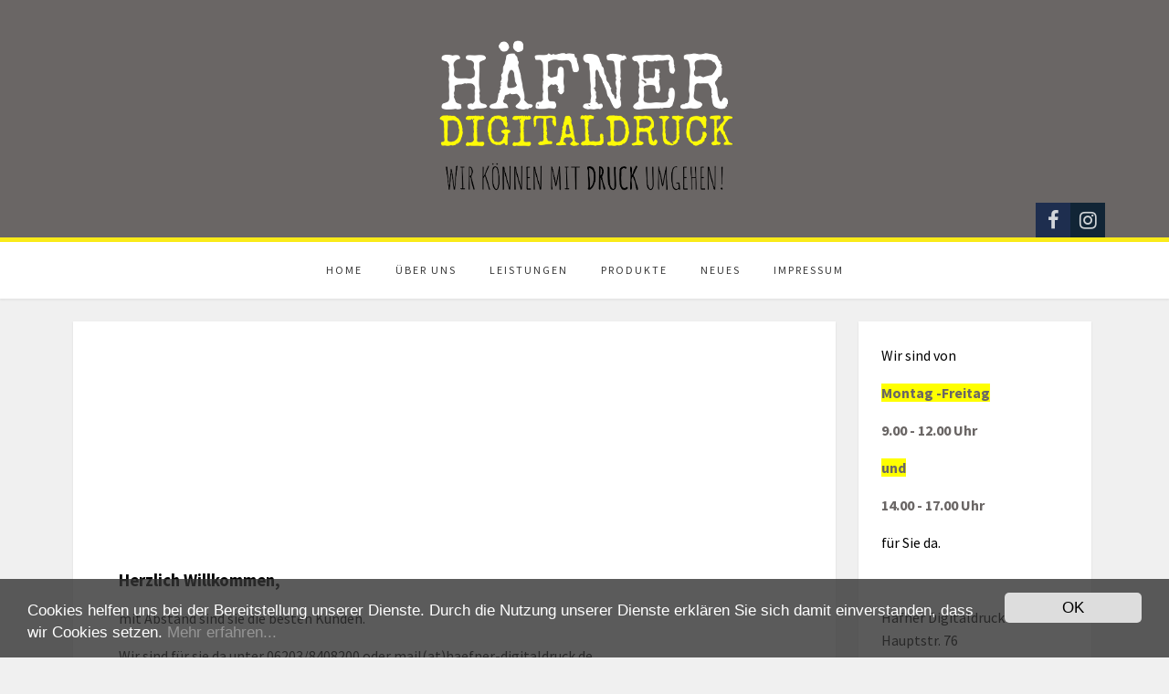

--- FILE ---
content_type: text/html; charset=utf-8
request_url: http://haefner-digitaldruck.de/index.php
body_size: 4790
content:

 
<!DOCTYPE html>
<html xmlns="http://www.w3.org/1999/xhtml" xml:lang="de-de" lang="de-de" >
<head>
<base href="http://haefner-digitaldruck.de/index.php" />
	<meta http-equiv="content-type" content="text/html; charset=utf-8" />
	<meta name="generator" content="Joomla! - Open Source Content Management" />
	<title>Home</title>
	<link href="/index.php?format=feed&amp;type=rss" rel="alternate" type="application/rss+xml" title="RSS 2.0" />
	<link href="/index.php?format=feed&amp;type=atom" rel="alternate" type="application/atom+xml" title="Atom 1.0" />
	<link href="/templates/j51_scarlett/favicon.ico" rel="shortcut icon" type="image/vnd.microsoft.icon" />
	<link href="/templates/j51_scarlett/css/bootstrap.css" rel="stylesheet" type="text/css" />
	<link href="/templates/j51_scarlett/css/typo.css" rel="stylesheet" type="text/css" />
	<link href="/templates/j51_scarlett/css/jstuff.css" rel="stylesheet" type="text/css" />
	<link href="/templates/j51_scarlett/css/animate.css" rel="stylesheet" type="text/css" />
	<link href="/templates/j51_scarlett/css/vegas.css" rel="stylesheet" type="text/css" />
	<link href="/templates/j51_scarlett/css/hover.css" rel="stylesheet" type="text/css" />
	<link href="/templates/j51_scarlett/css/font-awesome.css" rel="stylesheet" type="text/css" />
	<link href="/templates/j51_scarlett/css/nexus.css" rel="stylesheet" type="text/css" />
	<link href="http://haefner-digitaldruck.de/media/plg_sketchcookies/stylesheets/styles.css" rel="stylesheet" type="text/css" />
	<script src="/media/jui/js/jquery.min.js?9075f8179a96f296011449e4a7043205" type="text/javascript"></script>
	<script src="/media/jui/js/jquery-noconflict.js?9075f8179a96f296011449e4a7043205" type="text/javascript"></script>
	<script src="/media/jui/js/jquery-migrate.min.js?9075f8179a96f296011449e4a7043205" type="text/javascript"></script>
	<script src="/media/system/js/caption.js?9075f8179a96f296011449e4a7043205" type="text/javascript"></script>
	<script src="/media/jui/js/bootstrap.min.js?9075f8179a96f296011449e4a7043205" type="text/javascript"></script>
	<script src="http://haefner-digitaldruck.de/media/plg_sketchcookies/scripts/general.min.js" type="text/javascript"></script>
	<script type="text/javascript">
jQuery(window).on('load',  function() {
				new JCaption('img.caption');
			});

window.cookieconsent_options = {"message":"Cookies helfen uns bei der Bereitstellung unserer Dienste. Durch die Nutzung unserer Dienste erkl&auml;ren Sie sich damit einverstanden, dass wir Cookies setzen.","dismiss":"OK","learnMore":"Mehr erfahren...","link":"http://haefner-digitaldruck.de/index.php/impressum","theme":false, "expiryDays":365};
	</script>

<link rel="stylesheet" type="text/css" href="//fonts.googleapis.com/css?family=Source+Sans+Pro:400,700&subset=latin" /> <link rel="stylesheet" type="text/css" href="//fonts.googleapis.com/css?family=Raleway:400,700&subset=latin" /> 
<meta name="viewport" content="width=device-width, initial-scale=1, maximum-scale=1"/>
<link rel="stylesheet" href="/templates/j51_scarlett/css/responsive.css" type="text/css" />
<style type="text/css">
@media only screen and (max-width: 1140px) {
.wrapper960 {
	width:100% !important;
}
}
@media only screen and (max-width: 1140px) {
#container_hornav-sticky-wrapper, #container_hornav {display:none !important;}
.slicknav_menu {display:block;}
}
</style>

<style type="text/css">
body, input, button, select, textarea {font-family:Source Sans Pro }
h1{font-family:Raleway }
h2{font-family:Raleway }
.module h3, .module_menu h3{font-family:Raleway; }
.hornav{font-family:Source Sans Pro }
h1.logo-text a{font-family: }




/*-- Typo --*/ 
body {color:#000000; font-size: 15px}
h2, h2 a:link, h2 a:visited {color: #6a6665 ; }
.module h3, .module_menu h3, h3 {color: #ebeb05 }
a {color: #94948c }
hr:before {color: #94948c !important;}

/*-- Logo --*/ 
h1.logo-text a {
	color: ;
}
p.site-slogan {color:  }
.logo a {left:px}
.logo a {top:px}

/*-- Hornav --*/
.hornav ul li a  {color: #383838 }
.hornav ul ul li a  {color: #595959 }
.hornav ul ul {background-color: #ffffff }
.hornav ul ul:before {border-color: transparent transparent #ffffff transparent;}
#container_hornav {background-color: #ffffff;}

/* Layout */
.sidecol_a {width: 25% }
.sidecol_b {width: 25% }

.maincontent {padding: 50px 50px 30px;}

#content_remainder {width:75% }

.sidecol_a {float:left; }
.sidecol_b {float:right; }
#content_remainder {float:left;}

@media only screen and (max-width: px) {
	.vegas-slide-inner {
		background-size: cover !important;
	}
}

/* Wrapper Width */
.wrapper960, .backgrounds .content_background {width: 1140px ;}

/* Button Colour */
.btn, .btn-group.open .btn.dropdown-toggle, .input-append .add-on, .input-prepend .add-on, .pager.pagenav a, .btn-primary:active, 
.btn-primary.active, .btn-primary.disabled, .btn-primary[disabled], .btn:hover, .slidesjs-next.slidesjs-navigation, .slidesjs-previous.slidesjs-navigation,
.search .icon-search {
	color: #969696;
}
.header-1 ul.menu a:hover {color: #969696}
.btn:hover, .readmore .btn:hover, .dropdown-toggle:hover, .search .icon-search:hover, .search .button:hover {background-color: #969696; color: #ffffff;}
.dropdown-toggle, .label-info[href], .badge-info[href], #mc-embedded-subscribe:hover, .tagspopular a:hover  {
	background-color: #969696;
} 
.tags .label-info[href] {
	background-color: transparent;
	color: #969696;
}
.owl-theme .owl-controls .owl-buttons div {
	color: #969696 !important;
}

/* Colors */
.slicknav_menu {background:#969696}
.slicknav_btn {background:rgba(0,0,0,0.35)}
body {background-color: #f0f0f0;}
.sidecol_a .module, .sidecol_b .module {
	background-color: #ffffff;
}
#container_header {background-color: rgba(106,102,101, 1);}
#container_hornav, #container_slideshow {
	border-color: #faeb19;
}
#container_top1_modules {
	background-color: rgba(31,46,56, 1);
}
#container_top2_modules {
	background-color: rgba(255,255,255, 1);
}
#container_top3_modules {
	background-color: rgba(242,242,242, 1);
}
#container_main .maincontent {
	background-color: rgba(255,255,255, 1 );
}
#container_bottom1_modules {
	background-color: rgba(255,255,255, 1 );
}
#container_bottom2_modules {
	background-color: rgba(245,245,245, 1 );
}
#container_base, #container_footermenu, #container_copyright {
	background-color: rgba(19,26,31, 1 );
}
/* Responsive Options */

								
		@media only screen and ( max-width: 767px ) {
	.showcase {display:inline;}
	.mobile_showcase {display:none;}
	}
	/* Custom Reponsive CSS */
   
   

 /* Module Container Padding */







 /* Module Container Padding */
#container_top1_modules .wrapper960 {width:100%;}

#container_top2_modules .wrapper960 {width:100%;}

#container_top3_modules .wrapper960 {width:100%;}

#container_bottom1_modules .wrapper960 {width:100%;}

#container_bottom2_modules .wrapper960 {width:100%;}

#container_base1_modules .wrapper960 {width:100%;}

#container_base2_modules .wrapper960 {width:100%;}

/* Misc */

/*--Load Custom Css Styling--*/

</style>


<!-- Modernizr-->
<script type="text/javascript" src="/templates/j51_scarlett/js/modernizr.custom.js" charset="utf-8"></script>
<!-- Animate on Scroll-->
<script type="text/javascript">
    Modernizr.load({  
      test: Modernizr.touch,  
      yep : '', 
      nope: '/templates/j51_scarlett/js/jquery.visible.js'  
    });  
</script>
<!-- Sticky Div -->
<script type="text/javascript" src="/templates/j51_scarlett/js/jquery.sticky.js" charset="utf-8"></script>
  <script type="text/javascript" >
    jQuery(window).load(function(){
      jQuery("#container_hornav").sticky({ topSpacing: 0 });
    });
 </script>


<!-- Hornav Responsive Menu -->
<script type="text/javascript" src="/templates/j51_scarlett/js/responsive-nav/responsive-nav.js" charset="utf-8"></script>


<!-- Load scripts.js -->
<script type="text/javascript" src="/templates/j51_scarlett/js/scripts.js" charset="utf-8"></script>



<!-- <link rel="stylesheet" href="http://basehold.it/27"> -->


</head>
<body class=""> 
		<div id="container_header" class="j51container">
			<div id="header" class="wrapper960">
				
<div id="logo">
  <div class="logo"> <a href="/index.php" title="">
            <img class="logo-image" src="/images/Logo_HD_web_kl.png" alt="Logo" />
        </a> 
  </div>
</div>
				<div id="socialmedia">   
    <ul id="navigation">
           
         
        <li class="social-facebook"><a href="https://www.facebook.com/haefnerdigitaldruck" target="_blank" title="Facebook"><i class="fa fa-facebook"></i></a></li> 
         
         
         
        <li class="social-instagram"><a href="https://www.instagram.com/haefnerdigitaldruck" target="_blank" title="Instagram"><i class="fa fa-instagram"></i></a></li> 
         
         
         
         
         
         
         
         
         
            </ul>
</div>  		        		        			</div>			
		</div>
		
		<div id="container_hornav">
			<div class="wrapper960">
				
    <div class="hornavmenu">
                            <div class="hornav">
                    
<ul class="menu" id="moomenu">
<li class="item-101 current active"><a href="/index.php" >Home</a></li><li class="item-112"><a href="/index.php/ueber-uns" >Über uns</a></li><li class="item-110"><a href="/index.php/leistungen" >Leistungen</a></li><li class="item-111"><a href="/index.php/produkte" >Produkte</a></li><li class="item-113"><a href="/index.php/neues" >Neues</a></li><li class="item-102"><a href="/index.php/impressum" >Impressum</a></li></ul>

                </div>
                </div>
    <div class="clear"></div>




	        </div>
		</div>

		
		
		
	    
		<div id="container_main" class="j51container"><div class="wrapper960">
		

<!--Setting up Layout for MainContent and Side Columns. Check to see if modules are enabled or disabled in the sidecolumns-->

<div id ="main" class="block_holder">

<!--Sidecol & content background -->  
    <div class="backgrounds">
        

            
            <div class="sidecol_b">
            </div>
        
        <div class="content_remainder"></div>
    </div>
<!--End Sidecol & content background -->  

<!--Side Columns Layout-->                          
       
    
    
    <div id="sidecol_b" class="side_margins sidecol_b">
        <div class="sidecol_block">
            
		<div class="module ">
			<div class="module_surround">
								<div class="module_content">
				

<div class="custom"  >
	<p><span style="font-size: 12pt;">Wir sind von</span></p>
<p><span style="font-size: 12pt; color: #6a6665; background-color: #ffff00;"><strong>Montag -Freitag</strong></span></p>
<p><span style="font-size: 12pt; color: #6a6665;"><strong>9.00 - 12.00 Uhr</strong></span></p>
<p><span style="font-size: 12pt; color: #6a6665; background-color: #ffff00;"><strong>und</strong></span></p>
<p><span style="font-size: 12pt; color: #6a6665;"><strong>14.00 - 17.00 Uhr</strong></span></p>
<p><span style="font-size: 12pt;">für Sie da.</span></p>
<p> </p>
<p><span style="font-size: 12pt;">Häfner Digitaldruck </span><br /><span style="font-size: 12pt;">Hauptstr. 76 </span><br /><span style="font-size: 12pt;">68535 Edingen-Neckarhausen</span></p>
<p><span style="font-size: 12pt;">Telefon: 0 62 03/84 08 200</span></p></div>
				</div> 
			</div>
		</div>
	
		<div class="module ">
			<div class="module_surround">
								<div class="module_content">
				

<div class="custom"  >
	<p>Schön, dass sie uns gefunden haben. Google war wahrscheinlich so nett und hat sie zu uns geführt.</p>
<p>Google ist auch der Meinung wir sind ein Copyshop, was wir nicht sind, zumindest nicht im klassischen Sinn.</p>
<p>Sollten sie aber ein paar Kopien brauchen oder etwas ausdrucken müssen ist das in der Regel kein Problem.</p>
<p>Sie sind jederzeit herzlich willkommen :)</p>
<p> </p></div>
				</div> 
			</div>
		</div>
	
		<div class="module ">
			<div class="module_surround">
								<div class="module_content">
				<ul class="latestnews mod-list">
	<li itemscope itemtype="https://schema.org/Article">
		<a href="/index.php/neues/16-er-ist-das-rayjet-1000-laser" itemprop="url">
			<span itemprop="name">
				Er ist das - Rayjet 1000 Laser			</span>
		</a>
	</li>
</ul>
				</div> 
			</div>
		</div>
	
        </div>
    </div>
<!--End Side Columns Layout-->

<!--Find Content width and show component area-->
<div id="content_remainder" class="side_margins content_remainder">

    <!--Modules ContentTop-->
        
        <!--End Modules ContentTop-->

        <div class="maincontent">
                <div class="message">
                                            <div id="system-message-container">
	</div>

                                    </div>
            <div class="blog-featured" itemscope itemtype="https://schema.org/Blog">
<div class="items-leading clearfix">
			<div class="leading-0 clearfix"
			itemprop="blogPost" itemscope itemtype="https://schema.org/BlogPosting">
			








<p> </p>
<h1> </h1>
<p> </p>
<p> </p>
<p> </p>
<p><span style="font-size: 14pt;"><strong>Herzlich Willkommen,</strong></span></p>
<p><span style="font-size: 12pt;">mit Abstand sind sie die besten Kunden.</span></p>
<p><span style="font-size: 12pt;">Wir sind für sie da unter 06203/8408200 oder mail(at)haefner-digitaldruck.de</span></p>
<p> </p>
<p> </p>
<p> </p>
<p><img src="/images/Raeume/IMG_20190214_090206.jpg" width="800" height="600" /></p>
<p> </p>
<p> </p>
<p><span style="font-size: 12pt;">Seit März 2018 finden sie uns im Herzen von Edingen, in der Hauptstr. 76. Hereinspaziert!</span></p>
<p> </p>



		</div>
			</div>



</div>
 <div class="clear"></div>
        </div>

    <!--Modules ContentBottom-->
                        
        <!--End Modules ContentBottom-->

</div>
<div class="clear"></div>
<!--End Content width and show component area-->
           
            

</div>
<div class="clear"></div>		</div></div>

		
				<div class="clearfix"></div>

		
<div id="container_base" class="j51container">
	<div class="wrapper960">
		<div id ="base1_modules" class="block_holder">
							<div id="wrapper_base-1" class="block_holder_margin">
				 
				<div class="base-1" style="width:100%;">
		<div class="module ">
			<div class="module_surround">
								<div class="module_content">
				

<div class="custom"  >
	<p>Wir beziehen Ökostrom, der das Gütesiegel des TÜV Süd trägt. Das Gütesiegel bestätigt, dass der bereitgestellte Strom zu 100% aus erneuerbaren Energien gewonnen wird – in eindeutig identifizierbaren Anlagen. </p></div>
				</div> 
			</div>
		</div>
	</div>																								<div class="clear"></div>
			</div>		
									
				
		</div>
		<div id ="base2_modules" class="block_holder">
						
											
		
				
		<div id="container_footermenu" class="j51container">
					<div id="footermenu">
				 
<ul class="menu">
<li class="item-101 current active"><a href="/index.php" >Home</a></li><li class="item-112"><a href="/index.php/ueber-uns" >Über uns</a></li><li class="item-110"><a href="/index.php/leistungen" >Leistungen</a></li><li class="item-111"><a href="/index.php/produkte" >Produkte</a></li><li class="item-113"><a href="/index.php/neues" >Neues</a></li><li class="item-102"><a href="/index.php/impressum" >Impressum</a></li></ul>
				 <div class="clear"></div>
			</div>
				<div class="clear"></div>
		</div>
		<div id="container_copyright" class="j51container">
				<div id="copyright">
					<p>(c) 2020 Häfner Digitaldruck<br /><span class="j51_nsx">A <a href="http://www.joomla51.com" rel="nofollow">Joomla Template</a> by Joomla51.com</span></p>
				</div>
				<div class="clear"></div>
		</div>

		</div>
	</div>
</div>

	</div>
	

<!-- Vegas Background Slideshow -->
<script type="text/javascript" src="/templates/j51_scarlett/js/jquery.vegas.js" charset="utf-8"></script>
<script type="text/javascript">
(function($) {"use strict";
    $(document).ready(function() {
        $('#vegas-slideshow').vegas({
            delay: ,
            timer: false,
            slides: [
                        ]
        });
    });
})(jQuery);
</script>

</body> 
</html>